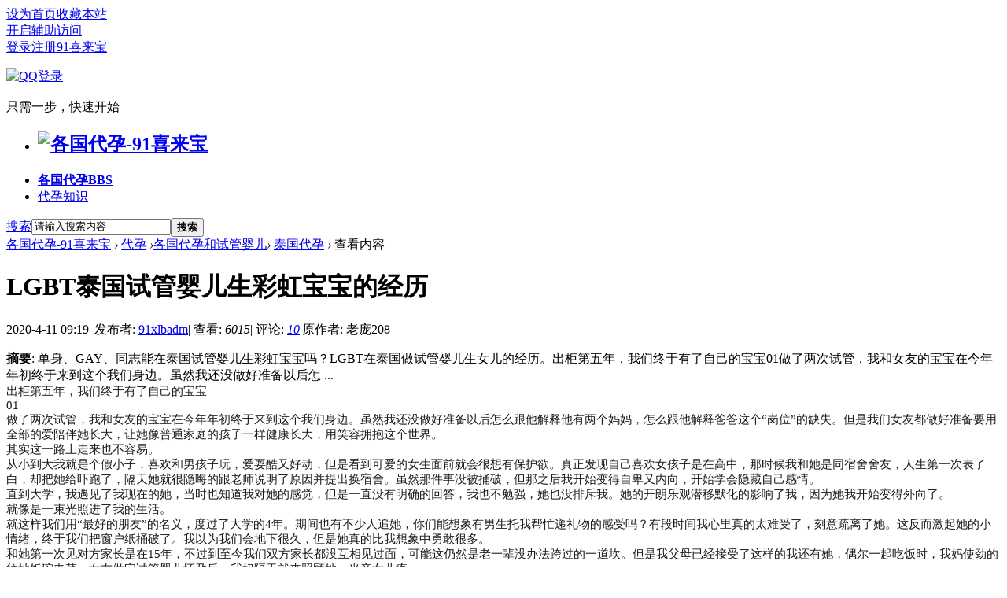

--- FILE ---
content_type: text/html; charset=utf-8
request_url: https://91xilaibao.com/article-493-1.html
body_size: 20176
content:
<!DOCTYPE html PUBLIC "-//W3C//DTD XHTML 1.0 Transitional//EN" "http://www.w3.org/TR/xhtml1/DTD/xhtml1-transitional.dtd">
<html xmlns="http://www.w3.org/1999/xhtml">
<head>
<meta http-equiv="Content-Type" content="text/html; charset=utf-8" />
<title>LGBT泰国试管婴儿生彩虹宝宝的经历 -  91喜来宝</title>
<link rel="miphtml" href="https://91xilaibao.com/mip/article-493-1.html" /><meta name=”viewport” content=”width=device-width”>
<link href="https://91xilaibao.com/article-493-1.html" rel="canonical" />
<meta name="keywords" content="LGBT泰国试管婴儿生彩虹宝宝的经历" />
<meta name="description" content="单身、GAY、同志能在泰国试管婴儿生彩虹宝宝吗？LGBT在泰国做试管婴儿生女儿的经历。出柜第五年，我们终于有了自己的宝宝01做了两次试管，我和女友的宝宝在今年年初终于来到这个我们身边。虽然我还没做好准备以后怎 ... " />
<meta name="generator" content="91xilaibao.com" />
<meta name="author" content="91xilaibao.com" />
<meta name="copyright" content="2016-2023 91xilaibao.com" />
<meta name="MSSmartTagsPreventParsing" content="True" />
<meta http-equiv="MSThemeCompatible" content="Yes" />
<base href="https://91xilaibao.com/" /><link rel="stylesheet" type="text/css" href="data/cache/style_9_common.css?J2B" /><link rel="stylesheet" type="text/css" href="data/cache/style_9_portal_view.css?J2B" /><script type="ab8d4b9219d7f25bac3d0355-text/javascript">var STYLEID = '9', STATICURL = 'static/', IMGDIR = 'static/image/common', VERHASH = 'J2B', charset = 'utf-8', discuz_uid = '0', cookiepre = 'MYD9_2132_', cookiedomain = '', cookiepath = '/', showusercard = '1', attackevasive = '0', disallowfloat = '', creditnotice = '1|威望|,2|金钱|,3|贡献|,4|喜来宝币|', defaultstyle = '', REPORTURL = 'aHR0cHM6Ly85MXhpbGFpYmFvLmNvbS9hcnRpY2xlLTQ5My0xLmh0bWw=', SITEURL = 'https://91xilaibao.com/', JSPATH = 'data/cache/', CSSPATH = 'data/cache/style_', DYNAMICURL = '';</script>
<script src="data/cache/common.js?J2B" type="ab8d4b9219d7f25bac3d0355-text/javascript"></script>
<meta name="application-name" content="各国代孕-91喜来宝" />
<meta name="msapplication-tooltip" content="各国代孕-91喜来宝" />
<meta name="msapplication-task" content="name=代孕;action-uri=https://91xilaibao.com/portal.php;icon-uri=https://91xilaibao.com/static/image/common/portal.ico" /><meta name="msapplication-task" content="name=各国代孕;action-uri=https://91xilaibao.com/forum.php;icon-uri=https://91xilaibao.com/static/image/common/bbs.ico" />
<meta name="msapplication-task" content="name=;action-uri=https://91xilaibao.com/group.php;icon-uri=https://91xilaibao.com/static/image/common/group.ico" /><script src="data/cache/portal.js?J2B" type="ab8d4b9219d7f25bac3d0355-text/javascript"></script>
<link rel="stylesheet" href="" type="text/css" media="all" id="bygjsw_dark_css">
<script type="ab8d4b9219d7f25bac3d0355-text/javascript">var bygjsw_dark_on = 0;</script>
</head>

<body id="nv_portal" class="pg_view" onkeydown="if (!window.__cfRLUnblockHandlers) return false; if(event.keyCode==27) return false;" data-cf-modified-ab8d4b9219d7f25bac3d0355-="">
<header><div id="append_parent"></div><div id="ajaxwaitid"></div>

<!--顶栏-->
<div id="toptb" class="cl">
<div class="wp cl">
<div class="z cl"><a href="javascript:;" onclick="if (!window.__cfRLUnblockHandlers) return false; setHomepage('https://91xilaibao.com/');" data-cf-modified-ab8d4b9219d7f25bac3d0355-="">设为首页</a><a href="https://91xilaibao.com/" onclick="if (!window.__cfRLUnblockHandlers) return false; addFavorite(this.href, '各国代孕-91喜来宝');return false;" data-cf-modified-ab8d4b9219d7f25bac3d0355-="">收藏本站</a></div>
<div class="y cl">
<div class="toptb_y_y">
<a id="switchblind" href="javascript:;" onClick="if (!window.__cfRLUnblockHandlers) return false; toggleBlind(this)" title="开启辅助访问" class="switchblind" data-cf-modified-ab8d4b9219d7f25bac3d0355-="">开启辅助访问</a>
</div>
<div class="z">
</div>
<div class="toptb_y_z"><script src="data/cache/logging.js?J2B" type="ab8d4b9219d7f25bac3d0355-text/javascript"></script>
<form method="post" autocomplete="off" id="lsform" action="member.php?mod=logging&amp;action=login&amp;loginsubmit=yes&amp;infloat=yes&amp;lssubmit=yes" onsubmit="if (!window.__cfRLUnblockHandlers) return false; return lsSubmit();" data-cf-modified-ab8d4b9219d7f25bac3d0355-="">
<div class="toptb_login cl">
<span id="return_ls" style="display:none"></span>
<div class="y pns">
<table cellspacing="0" cellpadding="0" class="y">
<tr>					
<td><a onclick="if (!window.__cfRLUnblockHandlers) return false; showWindow('login', this.href);return false;" href="member.php?mod=logging&amp;action=login" rel="nofollow" data-cf-modified-ab8d4b9219d7f25bac3d0355-="">登录</a></td>
<td><a href="member.php?mod=register">注册91喜来宝</a></td>
</tr>
</table>
<input type="hidden" name="quickforward" value="yes" />
<input type="hidden" name="handlekey" value="ls" />
</div>

<div class="fastlg_fm y" style="margin-right: 10px; padding-right: 10px">
<p><a href="https://91xilaibao.com/connect.php?mod=login&op=init&referer=portal.php%3Fmod%3Dview%26aid%3D493%26page%3D1&statfrom=login_simple"><img src="static/image/common/qq_login.gif" class="vm" alt="QQ登录" /></a></p>
<p class="hm xg1" style="padding-top: 2px;">只需一步，快速开始</p>
</div>
</div>
</form>

</div>
</div>
</div>
</div>

<!--主导航栏-->
<div class="hd_xin_top"></div>
<div class="hd_xin cl">
<div class="wp cl">
<div class="nv_xin z" id="byg_nv_xin">
<ul class="cl">
<li class="hd_logo active"><h2>
<a href="https://91xilaibao.com/" title="各国代孕-91喜来宝"><img src="template/bygsjw_1/image/logo.png" alt="各国代孕-91喜来宝" border="0" /></a>
</h2>
</li><li id="mn_forum" onmouseover="if (!window.__cfRLUnblockHandlers) return false; showMenu({'ctrlid':this.id,'ctrlclass':'hover','duration':2})" data-cf-modified-ab8d4b9219d7f25bac3d0355-=""><a href="https://91xilaibao.com/forum.php" hidefocus="true" title="BBS"   style="font-weight: bold;">各国代孕<span>BBS</span></a></li><li  id="mn_N3a66" ><a href="https://91xilaibao.com/forum.php?gid=1" hidefocus="true"  >代孕知识</a></li></ul>
</div>
<div class="qmenu_xin z">
<a href="javascript:;" id="qmenu" onMouseOver="if (!window.__cfRLUnblockHandlers) return false; delayShow(this, function () {showMenu({'ctrlid':'qmenu','pos':'34!','ctrlclass':'a','duration':2});showForummenu(0);})" data-cf-modified-ab8d4b9219d7f25bac3d0355-=""></a>
</div><div id="scbar" class="cl">
<form id="scbar_form" method="post" autocomplete="off" onsubmit="if (!window.__cfRLUnblockHandlers) return false; searchFocus($('scbar_txt'))" action="search.php?searchsubmit=yes" target="_blank" data-cf-modified-ab8d4b9219d7f25bac3d0355-="">
<input type="hidden" name="mod" id="scbar_mod" value="search" />
<input type="hidden" name="formhash" value="faad1b2c" />
<input type="hidden" name="srchtype" value="title" />
<input type="hidden" name="srhfid" value="0" />
<input type="hidden" name="srhlocality" value="portal::view" />
<table cellspacing="0" cellpadding="0">
<tr>
<td class="scbar_type_td"><a href="javascript:;" id="scbar_type" class="xg1" onMouseOver="if (!window.__cfRLUnblockHandlers) return false; showMenu(this.id)" hidefocus="true" data-cf-modified-ab8d4b9219d7f25bac3d0355-="">搜索</a></td>
<td class="scbar_txt_td"><input type="text" name="srchtxt" id="scbar_txt" value="请输入搜索内容" autocomplete="off" x-webkit-speech speech /></td>

<td class="scbar_btn_td"><button type="submit" name="searchsubmit" id="scbar_btn" sc="1" class="pn pnc" value="true"><strong class="xi2">搜索</strong></button></td>

</tr>
</table>
</form>
</div>

</div>
<script src="template/bygsjw_1/image/js/jquery.min.js" type="ab8d4b9219d7f25bac3d0355-text/javascript"></script>
<script src="template/bygsjw_1/image/js/hover.js" type="ab8d4b9219d7f25bac3d0355-text/javascript"></script>
<script type="ab8d4b9219d7f25bac3d0355-text/javascript">
var jq = jQuery.noConflict();
jQuery('.nv_xin').hoverSlippery({bgColor: "rgba(255,255,255,0.15)"});
</script>
<script src="template/bygsjw_1/image/js/nv_top.js" type="ab8d4b9219d7f25bac3d0355-text/javascript"></script>
<script type="ab8d4b9219d7f25bac3d0355-text/javascript">
jQuery(".hd_xin").stickMe();
</script>
</div>
<div class="wp cl"></div>

<div class="byg_nav_pop"><ul class="p_pop h_pop" id="mn_forum_menu" style="display: none"><li><a href="/forum.php?gid=43" hidefocus="true" >商业代孕合法的国家</a></li><li><a href="/forum.php?gid=89" hidefocus="true" >仅利他代孕合法的国家</a></li><li><a href="/forum.php?gid=90" hidefocus="true" >禁止代孕的国家</a></li></ul></div>

<div class="mu_bg">
<div id="mu" class="cl wp">
</div>
</div><ul id="scbar_type_menu" class="p_pop" style="display: none;"><li><a href="javascript:;" rel="article">文章</a></li><li><a href="javascript:;" rel="forum" class="curtype">帖子</a></li><li><a href="javascript:;" rel="user">用户</a></li></ul>
<script type="ab8d4b9219d7f25bac3d0355-text/javascript">
initSearchmenu('scbar', '');
</script>
</header>

<div id="wp" class="wp bygsjw_wp_mh"><script src="data/cache/forum_viewthread.js?J2B" type="ab8d4b9219d7f25bac3d0355-text/javascript"></script>
<script type="ab8d4b9219d7f25bac3d0355-text/javascript">zoomstatus = parseInt(1), imagemaxwidth = '850', aimgcount = new Array();</script>
<div id="pt" class="bm cl">
<div class="z">
<a href="./" class="nvhm" title="首页">各国代孕-91喜来宝</a> <em>&rsaquo;</em>
<a href="https://91xilaibao.com/portal.php">代孕</a> <em>&rsaquo;</em><a href="https://91xilaibao.com/portal.php?mod=list&catid=2">各国代孕和试管婴儿</a><em>&rsaquo;</em>
<a href="https://91xilaibao.com/portal.php?mod=list&catid=8">泰国代孕</a> <em>&rsaquo;</em>
查看内容
</div>
</div>

<style id="diy_style" type="text/css">#portal_block_359 .dxb_bc {  color:14 !important;font-size:14px !important;}#portal_block_359 .dxb_bc a {  color:#009900 !important;font-size:18px !important;}</style>
<div class="wp">
<!--[diy=diy1]--><div id="diy1" class="area"></div><!--[/diy]-->
</div>
<div id="ct" class="ct2 wp cl view_bygsjw1">
<div class="mn" style="margin-bottom:0;">
<div class="bm vw">
<div class="h hm">
<h1 class="ph">LGBT泰国试管婴儿生彩虹宝宝的经历 </h1>
<p class="xg1">
2020-4-11 09:19<span class="pipe">|</span>
发布者: <a href="https://91xilaibao.com/space-uid-1.html">91xlbadm</a><span class="pipe">|</span>
查看: <em id="_viewnum">6015</em><span class="pipe">|</span>
评论: <a href="https://91xilaibao.com/thread-1814-1-1.html" title="查看全部评论"><em id="_commentnum">10</em></a><span class="pipe">|</span>原作者: 老庞208</p>
</div>

<!--[diy=diysummarytop]--><div id="diysummarytop" class="area"></div><!--[/diy]-->

<div class="s"><div><strong>摘要</strong>: 单身、GAY、同志能在泰国试管婴儿生彩虹宝宝吗？LGBT在泰国做试管婴儿生女儿的经历。出柜第五年，我们终于有了自己的宝宝01做了两次试管，我和女友的宝宝在今年年初终于来到这个我们身边。虽然我还没做好准备以后怎 ...</div></div>
<!--[diy=diysummarybottom]--><div id="diysummarybottom" class="area"></div><!--[/diy]-->

<div class="d">

<!--[diy=diycontenttop]--><div id="diycontenttop" class="area"></div><!--[/diy]-->

<table cellpadding="0" cellspacing="0" class="vwtb"><tr><td id="article_content"><div align="left"><font style="color:rgb(26, 26, 26)"><font face="-apple-system, BlinkMacSystemFont, &amp;quot;"><font style="font-size:15px">出柜第五年，我们终于有了自己的宝宝</font></font></font></div><div align="left"><font style="color:rgb(26, 26, 26)"><font face="-apple-system, BlinkMacSystemFont, &amp;quot;"><font style="font-size:15px">01</font></font></font></div><div align="left"><font style="color:rgb(26, 26, 26)"><font face="-apple-system, BlinkMacSystemFont, &amp;quot;"><font style="font-size:15px">做了两次试管，我和女友的宝宝在今年年初终于来到这个我们身边。虽然我还没做好准备以后怎么跟他解释他有两个妈妈，怎么跟他解释爸爸这个“岗位”的缺失。但是我们女友都做好准备要用全部的爱陪伴她长大，让她像普通家庭的孩子一样健康长大，用笑容拥抱这个世界。</font></font></font></div><div align="left"><font style="color:rgb(26, 26, 26)"><font face="-apple-system, BlinkMacSystemFont, &amp;quot;"><font style="font-size:15px">其实这一路上走来也不容易。</font></font></font></div><div align="left"><font style="color:rgb(26, 26, 26)"><font face="-apple-system, BlinkMacSystemFont, &amp;quot;"><font style="font-size:15px">从小到大我就是个假小子，喜欢和男孩子玩，爱耍酷又好动，但是看到可爱的女生面前就会很想有保护欲。真正发现自己喜欢女孩子是在高中，那时候我和她是同宿舍舍友，人生第一次表了白，却把她给吓跑了，隔天她就很隐晦的跟老师说明了原因并提出换宿舍。虽然那件事没被捅破，但那之后我开始变得自卑又内向，开始学会隐藏自己感情。</font></font></font></div><div align="left"><font style="color:rgb(26, 26, 26)"><font face="-apple-system, BlinkMacSystemFont, &amp;quot;"><font style="font-size:15px">直到大学，我遇见了我现在的她，当时也知道我对她的感觉，但是一直没有明确的回答，我也不勉强，她也没排斥我。她的开朗乐观潜移默化的影响了我，因为她我开始变得外向了。</font></font></font></div><div align="left"><font style="color:rgb(26, 26, 26)"><font face="-apple-system, BlinkMacSystemFont, &amp;quot;"><font style="font-size:15px">就像是一束光照进了我的生活。</font></font></font></div><div align="left"><font style="color:rgb(26, 26, 26)"><font face="-apple-system, BlinkMacSystemFont, &amp;quot;"><font style="font-size:15px">就这样我们用“最好的朋友”的名义，度过了大学的4年。期间也有不少人追她，你们能想象有男生托我帮忙递礼物的感受吗？有段时间我心里真的太难受了，刻意疏离了她。这反而激起她的小情绪，终于我们把窗户纸捅破了。我以为我们会地下很久，但是她真的比我想象中勇敢很多。</font></font></font></div><div align="left"><font style="color:rgb(26, 26, 26)"><font face="-apple-system, BlinkMacSystemFont, &amp;quot;"><font style="font-size:15px">和她第一次见对方家长是在15年，不过到至今我们双方家长都没互相见过面，可能这仍然是老一辈没办法跨过的一道坎。但是我父母已经接受了这样的我还有她，偶尔一起吃饭时，我妈使劲的往她饭碗夹菜，女友做完试管婴儿怀孕后，我妈隔天就来照顾她，当亲女儿疼~</font></font></font></div><div align="left"><font style="color:rgb(26, 26, 26)"><font face="-apple-system, BlinkMacSystemFont, &amp;quot;"><font style="font-size:15px">如何跟父母聊出柜？我的建议是等到成年后，心智成熟，经済独立，才去跟父母讲。我们的初衷是想让父母接受，而不是反目成仇。在和父母讲的过程中，不论他们说了多难听的话，也要保持理智，不要冲动和他们去争吵，做一些过激的行为，那样的话，只会让他们觉得你更本不够成熟去做这件事情。</font></font></font></div><div align="left"><font style="color:rgb(26, 26, 26)"><font face="-apple-system, BlinkMacSystemFont, &amp;quot;"><font style="font-size:15px">其实说到底，每个父母都希望我们老有所依，幸福的过一辈子，把你的内心的想法告诉她们，</font></font></font></div><div align="left"><font style="color:rgb(26, 26, 26)"><font face="-apple-system, BlinkMacSystemFont, &amp;quot;"><font style="font-size:15px">慢慢来谈，时间很多，不要急于一时，毕竟让他们推翻传统思想不是一件容易的事情。</font></font></font></div><div align="left"><font style="color:rgb(26, 26, 26)"><font face="-apple-system, BlinkMacSystemFont, &amp;quot;"><font style="font-size:15px">所以和她能在一起最大原因不外乎幸运和父母开明。</font></font></font></div><div align="left"><font style="color:rgb(26, 26, 26)"><font face="-apple-system, BlinkMacSystemFont, &amp;quot;"><font style="font-size:15px">02</font></font></font></div><div align="left"><font style="color:rgb(26, 26, 26)"><font face="-apple-system, BlinkMacSystemFont, &amp;quot;"><font style="font-size:15px">2017年和女友决定去做试管，是因为我们太想拥有一个家，我们都特别喜欢孩子，由于国内很多因素，没办法实现。我们做了很功课，最后决定在泰国做试管婴儿。我们商量好，我来促排，她来移植，这样我们就有共同的宝宝了。</font></font></font></div><div align="left"><font style="color:rgb(26, 26, 26)"><font face="-apple-system, BlinkMacSystemFont, &amp;quot;"><font style="font-size:15px">促排整整十天，每天往肚皮扎一针，高蛋白每天补。其实每天都挺简单的，早上醒来吃完早餐就去医院打针，打完针吃个饭就在曼谷的商城逛逛。在做的过程中还发现不少像我们的人也都选择了做试管婴儿，这已经不是件稀奇的事了。</font></font></font></div><div align="center"><img id="_aimg_7818" aid="7818" zoomfile="data/attachment/forum/202004/10/223123a4iaa0fa0r94ir6r.jpg" src="data/attachment/forum/202004/10/223123a4iaa0fa0r94ir6r.jpg" class="zoom" onclick="if (!window.__cfRLUnblockHandlers) return false; zoom(this, this.src, 0, 0, 0)" width="720" alt="v2-5bd05175f62fff82723c66c74b39ac52_b.jpg" title="v2-5bd05175f62fff82723c66c74b39ac52_b.jpg" w="720" data-cf-modified-ab8d4b9219d7f25bac3d0355-="" /></div><br>
<div align="left"><font style="color:rgb(26, 26, 26)"><font face="-apple-system, BlinkMacSystemFont, &amp;quot;"><font style="font-size:15px">第一次是成功移植了，刚沉醉在怀孕的惊喜中没多久，发现孕酮一路走低。后来住院保胎，但还是没有把孩子留住。我们有问医生原因，中泰两边都是说有可能是胚胎发育问题，也有可能是自身免疫问题，总之多种原因都有，但就是没有一个确定的。</font></font></font></div><div align="left"><font style="color:rgb(26, 26, 26)"><font face="-apple-system, BlinkMacSystemFont, &amp;quot;"><font style="font-size:15px">当时我们真的又难过又迷茫，想着要不领养吧，可始终想要属于我们两个的生命，而且国内领养的手续也是很繁琐。</font></font></font></div><div align="left"><font style="color:rgb(26, 26, 26)"><font face="-apple-system, BlinkMacSystemFont, &amp;quot;"><font style="font-size:15px">2018年，我们又重新把孩子的事提上日程。本来我是想这次让我来怀，因为不忍心她再受罪，但是女友坚持她要自己怀，虽然上次宝宝停留的时间很短，但是她觉得真的这种感觉太美好了。所以这一次比上一次我们都做了更多的准备，按足了医院的调理方子服药，饮食和调理药一样都不落下。这次养成的囊胚也有10个，医生说这个养囊结果是非常好的~</font></font></font></div><div align="left"><font style="color:rgb(26, 26, 26)"><font face="-apple-system, BlinkMacSystemFont, &amp;quot;"><font style="font-size:15px">但是事情哪有那么顺利，没多久后，医院发来报告说经过筛查只有唯一一个健康的可被移植。我们当时没办法相信，反复核实，原来原因出在我卵子质量上，因为质量不好，导致很多胚胎都出现染色体问题。也就是说我们的机会只有一次，这很有可能是我们的第二次失败。如果再发生次宫外孕或者流产，就要再重走一遍试管婴儿。</font></font></font></div><div align="left"><font style="color:rgb(26, 26, 26)"><font face="-apple-system, BlinkMacSystemFont, &amp;quot;"><font style="font-size:15px">当时女友因为囊胚多高兴时，却被告知只有一个可移植，当下的我既自责又对不起女友。</font></font></font></div><div align="left"><font style="color:rgb(26, 26, 26)"><font face="-apple-system, BlinkMacSystemFont, &amp;quot;"><font style="font-size:15px">好在那段时间，在我们家人鼓励下，我们一起挺过来了，就算失败也要不停的试下去</font></font></font></div><div align="left"><font style="color:rgb(26, 26, 26)"><font face="-apple-system, BlinkMacSystemFont, &amp;quot;"><font style="font-size:15px">下图是我当时的一个报告，10个胚胎，只有一个健康，其他都是有异常胚胎。</font></font></font></div><div align="center"><img id="_aimg_7819" aid="7819" zoomfile="data/attachment/forum/202004/10/223133fcgctjyckzywekg2.jpg" src="data/attachment/forum/202004/10/223133fcgctjyckzywekg2.jpg" class="zoom" onclick="if (!window.__cfRLUnblockHandlers) return false; zoom(this, this.src, 0, 0, 0)" width="720" alt="v2-5645c330c975ad52891910030d2f949b_b.jpg" title="v2-5645c330c975ad52891910030d2f949b_b.jpg" w="720" data-cf-modified-ab8d4b9219d7f25bac3d0355-="" /></div><br>
<div align="left"><font style="color:rgb(26, 26, 26)"><font face="-apple-system, BlinkMacSystemFont, &amp;quot;"><font style="font-size:15px">（虽然筛查很残酷，但是我觉得做第三代挺好的，没什么比宝宝健康更重要的事了）</font></font></font></div><div align="left"><font style="color:rgb(26, 26, 26)"><font face="-apple-system, BlinkMacSystemFont, &amp;quot;"><font style="font-size:15px">那唯一的胚胎是个小男孩，虽然我和我女友当时幻想未来宝宝长什么样的时候，想的都是女孩儿。</font></font></font></div><div align="left"><font style="color:rgb(26, 26, 26)"><font face="-apple-system, BlinkMacSystemFont, &amp;quot;"><font style="font-size:15px">但是，换一种想法，这么多胚胎都淘汰了，唯独只有这一个健康的胚胎留下了，也证明这个宝宝和我们是最有缘份的。</font></font></font></div><div align="left"><font style="color:rgb(26, 26, 26)"><font face="-apple-system, BlinkMacSystemFont, &amp;quot;"><font style="font-size:15px">这一次，女友移植后，比上一次更加有经验了，移植手术后在家休息了14天，除了吃饭喝水，偶尔下楼正常活动一下，每天要打黄体酮针吃保胎药，第七天忍不住测了试纸，没有杠，</font></font></font></div><div align="left"><font style="color:rgb(26, 26, 26)"><font face="-apple-system, BlinkMacSystemFont, &amp;quot;"><font style="font-size:15px">那个心情一下铁路谷底，因为移植心情不能太大波动，我只能安慰女友可能太早了。</font></font></font></div><div align="left"><font style="color:rgb(26, 26, 26)"><font face="-apple-system, BlinkMacSystemFont, &amp;quot;"><font style="font-size:15px">辗转反侧几天后，等到第十天终于有了浅灰的第二条，我们激动的说不出话，第十二天杠逐渐加深，心才稳下来。之后我们去了医院抽血，hcg1200，官宣好运~</font></font></font></div><div align="left"><font style="color:rgb(26, 26, 26)"><font face="-apple-system, BlinkMacSystemFont, &amp;quot;"><font style="font-size:15px">这次HCG翻倍很好，B超、NT都通过了。</font></font></font></div><div align="center"><img id="_aimg_7820" aid="7820" zoomfile="data/attachment/forum/202004/10/223143dis6skcii8yussqm.jpg" src="data/attachment/forum/202004/10/223143dis6skcii8yussqm.jpg" class="zoom" onclick="if (!window.__cfRLUnblockHandlers) return false; zoom(this, this.src, 0, 0, 0)" width="440" alt="v2-52906d9723f37a3597d112d6fd639a63_b.jpg" title="v2-52906d9723f37a3597d112d6fd639a63_b.jpg" w="440" data-cf-modified-ab8d4b9219d7f25bac3d0355-="" /></div><br>
<br>
<div align="center"><img id="_aimg_7821" aid="7821" zoomfile="data/attachment/forum/202004/10/223153q7sx1n7zdp177n7b.jpg" src="data/attachment/forum/202004/10/223153q7sx1n7zdp177n7b.jpg" class="zoom" onclick="if (!window.__cfRLUnblockHandlers) return false; zoom(this, this.src, 0, 0, 0)" width="440" alt="v2-dad55be017709507fe5dde56342757dd_b.jpg" title="v2-dad55be017709507fe5dde56342757dd_b.jpg" w="440" data-cf-modified-ab8d4b9219d7f25bac3d0355-="" /></div><br>
<div align="left"><font style="color:rgb(26, 26, 26)"><font face="-apple-system, BlinkMacSystemFont, &amp;quot;"><font style="font-size:15px">03</font></font></font></div><div align="left"><font style="color:rgb(26, 26, 26)"><font face="-apple-system, BlinkMacSystemFont, &amp;quot;"><font style="font-size:15px">今年年初女友顺产，宝宝一切都好， 据说每个母亲的成长都是从喂奶时错漏百出，换尿片时手足无措，哄宝宝时紧张兮兮成长的，我们也不例外的学习如何做一个妈妈。</font></font></font></div><div align="center"><img id="_aimg_7822" aid="7822" zoomfile="data/attachment/forum/202004/10/223204u6lliphl6ozyfoys.jpg" src="data/attachment/forum/202004/10/223204u6lliphl6ozyfoys.jpg" class="zoom" onclick="if (!window.__cfRLUnblockHandlers) return false; zoom(this, this.src, 0, 0, 0)" width="720" alt="v2-243a91f7cd40426aad201a34818569d8_b.jpg" title="v2-243a91f7cd40426aad201a34818569d8_b.jpg" w="720" data-cf-modified-ab8d4b9219d7f25bac3d0355-="" /></div><br>
<div align="left"><font style="color:rgb(26, 26, 26)"><font face="-apple-system, BlinkMacSystemFont, &amp;quot;"><font style="font-size:15px">最后还想对宝宝说，虽然我们家庭和其他家庭有些不一样，但是我们也会努力给你最好的，我们即是妈妈也是爸爸，我也想过如果将来有一天你问及自己从哪里来，我们都会毫无隐瞒的告诉你，因为知道真相是孩子们的权利。</font></font></font></div><div align="left"><font style="color:rgb(26, 26, 26)"><font face="-apple-system, BlinkMacSystemFont, &amp;quot;"><font style="font-size:15px">也许有人会说，无法繁衍出来后代，就不要造一个出来，对孩子不公平。事实上有研究表明，同性恋家庭的婚恋观并不会使孩子产生困惑，他们还是可以健康成长。只要给孩子足够多的爱和足够正确的教育方式，就会养育出三观正确心理健康的好孩子，不是吗？</font></font></font></div></td></tr></table>

<style>
.bqbk{
background: #f4faff;  
border: 1px #d7edfd solid;
width:100%; 
border-radius: 10px; 
position: relative;
margin: 10px 0 10px 0; 
overflow: hidden;
}
.bqbkbt{
background: #d1eafe; 
color: #009900;
font-size: 16px; 
width: 22px;
height: 280px;
padding-top: 16px;
position: absolute;
z-index: 2;
left: 0;
top: 0;
padding-left: 14px;
padding-right: 10px;
line-height: 18px;    
font-weight: 700;
}    
.banquantxt{
 font-size: 12px; 
 padding: 8px; 
 margin-left: 48px; 
 color: #666666;
 line-height: 22px; 
 text-align: left; 
 background: #f4faff;   
}    
.bqtxturl{
 background: url(./source/plugin/mingchengkj_banquan/template/url.png) 0 2px no-repeat;
 text-indent: 20px;   
}   
.bqwztxturl{
color: #666666; 
text-decoration: none; 
background: none;
padding: 0;
margin: 0;
text-indent: 0;    
}
.mckjbqlxgl{
background: url(./source/plugin/mingchengkj_banquan/template/guanliyuan.png) 0 2px no-repeat !important;
text-indent: 20px; 
position: absolute;
right: 10px;
top: 7px;
color: #666;
font-size: 12px; 
padding: 0;
margin: 0;   
padding-left: 0 !important;
}
.mckjbqjubao{
background: url(./source/plugin/mingchengkj_banquan/template/jubao.png) 0 2px no-repeat !important;
text-indent: 20px; 
position: absolute;
right: 10px;
bottom: 7px;
color: #666;
font-size: 12px; 
padding: 0;
margin: 0;   
padding-left: 0 !important;
}
.bqtxturl a{
 background: none !important;
padding: 0 !important;   
}
.pcbqtxt a{
   background: none !important;
padding: 0 !important;    
}
</style>
<div class="bqbk">
<div class="bqbkbt">站长提示</div>
<div class="banquantxt"><div class="pcbqtxt"><p>91喜来宝是代孕主题<span style="color: #e03e2d;"><strong>公益</strong></span>网站，不是任何性质的营利性代孕机构。站长在业余时间（一般是晚上）为网友提供免费的公益服务。</p>
<ol>
<li>1,各国代孕风险提示；</li>
<li>2,代孕避坑指南；</li>
<li>3,针对个人情况的建议和评估；</li>
<li>4,代孕妈妈资格审查；</li>
<li>5,代孕合同常见暗坑提醒；</li>
<li><span style="background-color: #c2e0f4;"><strong><span style="color: #e03e2d;">6,代孕机构背景调查；</span></strong></span></li>
<li>7,代孕监督和维权协助</li>
</ol>
<p>您有任何关于代孕的困惑，或者希望获得任何关于代孕的建议，欢迎联系站长。 <img src="https://91xilaibao.com/dibuxinxi/91xilaibao_zhanzhangweixin.jpg" alt="" width="100%" height="410" style="height:auto;" /></p></div>

<div class="bqtxturl" >本文网址：<a class="bqwztxturl" >
<script type="ab8d4b9219d7f25bac3d0355-text/javascript">var test = window.location.href;
document.write(test)</script></a></div>

<div class="mckjkfjb">

<a class="mckjbqlxgl" href="tencent://Message/?Uin=2975464098&amp;websiteName=#=&amp;Menu=yes">
    联系站长</a><a class="mckjbqjubao" href="javascript:;" onclick="if (!window.__cfRLUnblockHandlers) return false; showWindow('miscreport', 'misc.php?mod=report&url='+REPORTURL); return false;" data-cf-modified-ab8d4b9219d7f25bac3d0355-="">投诉和举报</a>
</div>
 

 
 
 
</div></div>

<!--[diy=diycontentbottom]--><div id="diycontentbottom" class="area"></div><!--[/diy]-->

<script src="data/cache/home.js?J2B" type="ab8d4b9219d7f25bac3d0355-text/javascript"></script>
<div id="click_div"><table cellpadding="0" cellspacing="0" class="atd">
<tr><td>
<a href="https://91xilaibao.com/home.php?mod=spacecp&amp;ac=click&amp;op=add&amp;clickid=1&amp;idtype=aid&amp;id=493&amp;hash=e78486a69a4bafef412fe5ee975b8e23&amp;handlekey=clickhandle" id="click_aid_493_1" onclick="if (!window.__cfRLUnblockHandlers) return false; showWindow(this.id, this.href);doane(event);" data-cf-modified-ab8d4b9219d7f25bac3d0355-="">
<img src="static/image/click/luguo.gif" alt="" /><br />路过</a>
</td>
<td>
<a href="https://91xilaibao.com/home.php?mod=spacecp&amp;ac=click&amp;op=add&amp;clickid=2&amp;idtype=aid&amp;id=493&amp;hash=e78486a69a4bafef412fe5ee975b8e23&amp;handlekey=clickhandle" id="click_aid_493_2" onclick="if (!window.__cfRLUnblockHandlers) return false; showWindow(this.id, this.href);doane(event);" data-cf-modified-ab8d4b9219d7f25bac3d0355-="">
<img src="static/image/click/leiren.gif" alt="" /><br />雷人</a>
</td>
<td>
<a href="https://91xilaibao.com/home.php?mod=spacecp&amp;ac=click&amp;op=add&amp;clickid=3&amp;idtype=aid&amp;id=493&amp;hash=e78486a69a4bafef412fe5ee975b8e23&amp;handlekey=clickhandle" id="click_aid_493_3" onclick="if (!window.__cfRLUnblockHandlers) return false; showWindow(this.id, this.href);doane(event);" data-cf-modified-ab8d4b9219d7f25bac3d0355-="">
<img src="static/image/click/woshou.gif" alt="" /><br />握手</a>
</td>
<td>
<a href="https://91xilaibao.com/home.php?mod=spacecp&amp;ac=click&amp;op=add&amp;clickid=4&amp;idtype=aid&amp;id=493&amp;hash=e78486a69a4bafef412fe5ee975b8e23&amp;handlekey=clickhandle" id="click_aid_493_4" onclick="if (!window.__cfRLUnblockHandlers) return false; showWindow(this.id, this.href);doane(event);" data-cf-modified-ab8d4b9219d7f25bac3d0355-="">
<img src="static/image/click/xianhua.gif" alt="" /><br />鲜花</a>
</td>
<td>
<a href="https://91xilaibao.com/home.php?mod=spacecp&amp;ac=click&amp;op=add&amp;clickid=5&amp;idtype=aid&amp;id=493&amp;hash=e78486a69a4bafef412fe5ee975b8e23&amp;handlekey=clickhandle" id="click_aid_493_5" onclick="if (!window.__cfRLUnblockHandlers) return false; showWindow(this.id, this.href);doane(event);" data-cf-modified-ab8d4b9219d7f25bac3d0355-="">
<img src="static/image/click/jidan.gif" alt="" /><br />鸡蛋</a>
</td>
</tr>
</table>
<script type="ab8d4b9219d7f25bac3d0355-text/javascript">
function errorhandle_clickhandle(message, values) {
if(values['id']) {
showCreditPrompt();
show_click(values['idtype'], values['id'], values['clickid']);
}
}
</script>

</div>


<!--[diy=diycontentclickbottom]--><div id="diycontentclickbottom" class="area"></div><!--[/diy]-->

</div>

<div class="o cl ptm pbm">
<a href="https://91xilaibao.com/home.php?mod=spacecp&amp;ac=favorite&amp;type=article&amp;id=493&amp;handlekey=favoritearticlehk_493" id="a_favorite" onclick="if (!window.__cfRLUnblockHandlers) return false; showWindow(this.id, this.href, 'get', 0);" class="oshr ofav" data-cf-modified-ab8d4b9219d7f25bac3d0355-="">收藏</a>
<a href="https://91xilaibao.com/home.php?mod=spacecp&amp;ac=share&amp;type=article&amp;id=493&amp;handlekey=sharearticlehk_493" id="a_share" onclick="if (!window.__cfRLUnblockHandlers) return false; showWindow(this.id, this.href, 'get', 0);" class="oshr" data-cf-modified-ab8d4b9219d7f25bac3d0355-="">分享</a>
<a href="misc.php?mod=invite&amp;action=article&amp;id=493" id="a_invite" onclick="if (!window.__cfRLUnblockHandlers) return false; showWindow('invite', this.href, 'get', 0);" class="oshr oivt" data-cf-modified-ab8d4b9219d7f25bac3d0355-="">邀请</a>
</div>
<div class="pren pbm cl">
<em>上一篇：<a href="https://91xilaibao.com/article-479-1.html">如何选择泰国试管婴儿医院诊所？中介说泰国试管选性别合法是真的吗？ ...</a></em><em>下一篇：<a href="https://91xilaibao.com/article-607-1.html">赴泰国做试管婴儿 找中介？自己直接去？还是找翻译？</a></em></div>
</div>

<!--[diy=diycontentrelatetop]--><div id="diycontentrelatetop" class="area"></div><!--[/diy]--><div id="related_article" class="bm">
<div class="bm_h cl">
<h3>相关阅读</h3>
</div>
<div class="bm_c">
<ul class="xl xl2 cl" id="raid_div"><input type="hidden" value="120" />
<li>&bull; <a href="https://91xilaibao.com/article-120-1.html">泰国试管婴儿多少钱-网友在泰国做试管婴儿的经历</a></li>
<input type="hidden" value="204" />
<li>&bull; <a href="https://91xilaibao.com/article-204-1.html">俄罗斯乌克兰格鲁吉亚美国希腊国家单身男同性恋代孕的情况 ...</a></li>
<input type="hidden" value="214" />
<li>&bull; <a href="https://91xilaibao.com/article-214-1.html">关于单身男GAY俄罗斯代孕的亲身经历和攻略-俄罗斯代孕F&amp;Q</a></li>
<input type="hidden" value="221" />
<li>&bull; <a href="https://91xilaibao.com/article-221-1.html">西班牙代孕合法吗？西班牙单身男同性恋代孕生子陷入困境</a></li>
<input type="hidden" value="249" />
<li>&bull; <a href="https://91xilaibao.com/article-249-1.html">单身男可以在俄罗斯试管婴儿代孕吗？</a></li>
<input type="hidden" value="253" />
<li>&bull; <a href="https://91xilaibao.com/article-253-1.html">单身男（GAY）是否可以在希腊代孕？希腊民法第4272/2014号法案 ...</a></li>
<input type="hidden" value="263" />
<li>&bull; <a href="https://91xilaibao.com/article-263-1.html">单身男美国代孕-美国代孕从业者的思考</a></li>
<input type="hidden" value="276" />
<li>&bull; <a href="https://91xilaibao.com/article-276-1.html">GAY到底能不能去乌克兰代孕？乌克兰法律对于同志代孕到底有没有限制？ ...</a></li>
<input type="hidden" value="283" />
<li>&bull; <a href="https://91xilaibao.com/article-283-1.html">以色列单身男和同性代孕合法吗？</a></li>
<input type="hidden" value="300" />
<li>&bull; <a href="https://91xilaibao.com/article-300-1.html">中国同志代孕故事-两个爸爸和三个女儿</a></li>
<input type="hidden" value="306" />
<li>&bull; <a href="https://91xilaibao.com/article-306-1.html">“同志”圈子如何看待生孩子最新数据-GAY圈如何看待代孕</a></li>
<input type="hidden" value="320" />
<li>&bull; <a href="https://91xilaibao.com/article-320-1.html">GAY同志美国加州代孕价格-需要多少钱？《两个爸爸和三个女儿》作者的美国代孕费用明细 ...</a></li>
<input type="hidden" value="340" />
<li>&bull; <a href="https://91xilaibao.com/article-340-1.html">单身男和GAY以及LGBT能在哈萨克斯坦代孕吗？真的合法吗？</a></li>
<input type="hidden" value="368" />
<li>&bull; <a href="https://91xilaibao.com/article-368-1.html">gay同志可以在格鲁吉亚捐卵代孕吗？格鲁吉亚代孕妈妈已成功怀上 ... ...</a></li>
<input type="hidden" value="383" />
<li>&bull; <a href="https://91xilaibao.com/article-383-1.html">俄罗斯允许单身男gay代孕吗？网友亲身经历俄罗斯试管婴儿攻略 ... ...</a></li>
<input type="hidden" value="389" />
<li>&bull; <a href="https://91xilaibao.com/article-389-1.html">gay同志在泰国代孕生混血宝宝的经历</a></li>
<input type="hidden" value="398" />
<li>&bull; <a href="https://91xilaibao.com/article-398-1.html">单身男圣彼得堡代孕归来-关于国外代孕价格费用、资金、付款和海外代孕建议 ...</a></li>
<input type="hidden" value="410" />
<li>&bull; <a href="https://91xilaibao.com/article-410-1.html">哪些国家能代孕？单身男，gay，同志能选择哪些国家？</a></li>
<input type="hidden" value="412" />
<li>&bull; <a href="https://91xilaibao.com/article-412-1.html">单身男GAY可以在俄罗斯、乌克兰、格鲁吉亚、哈萨克斯坦代孕吗？ ... ...</a></li>
<input type="hidden" value="415" />
<li>&bull; <a href="https://91xilaibao.com/article-415-1.html">俄罗斯代孕是找中介？还是自己直接去？中年同志gay大叔国外代孕生子的经验总结 ...</a></li>
<input type="hidden" value="428" />
<li>&bull; <a href="https://91xilaibao.com/article-428-1.html">单身男俄罗斯代孕的方法和俄罗斯供卵代孕价格以及付款步骤 ... ...</a></li>
<input type="hidden" value="431" />
<li>&bull; <a href="https://91xilaibao.com/article-431-1.html">单身在格鲁吉亚代孕的经过 目前一切顺利</a></li>
<input type="hidden" value="434" />
<li>&bull; <a href="https://91xilaibao.com/article-434-1.html">选试管婴儿中介医院和医生-gay单身男的格鲁吉亚代孕生子之路 ... ...</a></li>
<input type="hidden" value="448" />
<li>&bull; <a href="https://91xilaibao.com/article-448-1.html">彩虹宝宝 gay单身男在俄罗斯代孕的方法</a></li>
<input type="hidden" value="452" />
<li>&bull; <a href="https://91xilaibao.com/article-452-1.html">深圳代孕中介俄罗斯代孕包生男孩 四十多岁单身男老来得子</a></li>
<input type="hidden" value="468" />
<li>&bull; <a href="https://91xilaibao.com/article-468-1.html">2020俄罗斯代孕攻略tips 费用中介医院单身男时间付款风险及其他 ... ...</a></li>
<input type="hidden" value="472" />
<li>&bull; <a href="https://91xilaibao.com/article-472-1.html">格鲁吉亚代孕法律、供卵、出生证明和单身男代孕限制（2020年版） ...</a></li>
<input type="hidden" value="488" />
<li>&bull; <a href="https://91xilaibao.com/article-488-1.html">同性恋gay单身男LGBT捷克代孕合法吗？捷克代孕生子如何建立亲子关系？ ...</a></li>
<input type="hidden" value="552" />
<li>&bull; <a href="https://91xilaibao.com/article-552-1.html">格鲁吉亚代孕攻略-首都第比利斯从机场到酒店</a></li>
<input type="hidden" value="573" />
<li>&bull; <a href="https://91xilaibao.com/article-573-1.html">捐卵补偿多少钱有什么危害最多捐几次-权威医生捐卵的方方面面 ... ...</a></li>
<input type="hidden" value="596" />
<li>&bull; <a href="https://91xilaibao.com/article-596-1.html">为什么不孕 必须采用试管婴儿助孕的十大原因</a></li>
<input type="hidden" value="602" />
<li>&bull; <a href="https://91xilaibao.com/article-602-1.html">CNN 什么原因导致不孕不育-关于不孕不育的误解</a></li>
<input type="hidden" value="633" />
<li>&bull; <a href="https://91xilaibao.com/article-633-1.html">2021年赴泰国试管婴儿生子是个正确选择吗？</a></li>
<input type="hidden" value="635" />
<li>&bull; <a href="https://91xilaibao.com/article-635-1.html">泰国试管婴儿如何选择医院？赴泰国试管婴儿需要多少天？</a></li>
<input type="hidden" value="638" />
<li>&bull; <a href="https://91xilaibao.com/article-638-1.html">赴泰国做试管婴儿需要做什么准备工作？需要哪些体检哪些项目？ ... ...</a></li>
<input type="hidden" value="639" />
<li>&bull; <a href="https://91xilaibao.com/article-639-1.html">泰国试管婴儿捐卵和选性别违法 小心泰国试管中介的不实宣传 ... ...</a></li>
<input type="hidden" value="650" />
<li>&bull; <a href="https://91xilaibao.com/article-650-1.html">泰国试管婴儿可靠吗-国外试管婴儿的风险猫腻和坑</a></li>
<input type="hidden" value="671" />
<li>&bull; <a href="https://91xilaibao.com/article-671-1.html">成功代孕的10个要点-攻略经验tips</a></li>
<input type="hidden" value="679" />
<li>&bull; <a href="https://91xilaibao.com/article-679-1.html">单身男gay同志在肯尼亚代孕合法吗？安全吗？有什么风险？</a></li>
</ul>
</div>
</div>

<!--[diy=diycontentrelate]--><div id="diycontentrelate" class="area"></div><!--[/diy]-->

<div id="comment" class="bm">
<div class="bm_h cl">
<a href="javascript:;" class="y xi2" onclick="if (!window.__cfRLUnblockHandlers) return false; location.href=location.href.replace(/(\#.*)/, '')+'#cform';$('message').focus();return false;" data-cf-modified-ab8d4b9219d7f25bac3d0355-="">发表评论</a>
<h3>最新评论</h3>
</div>
<div id="comment_ul" class="bm_c" style="padding-top: 0"><a name="comment_anchor_6880"></a>
<dl id="comment_6880_li" class="bbda cl" style="padding: 15px 0;">
<dt class="mbm" style="line-height: 30px;">
<span class="y xw0 xi2">
<a href="javascript:;" onclick="if (!window.__cfRLUnblockHandlers) return false; portal_comment_requote(6880, '493');" data-cf-modified-ab8d4b9219d7f25bac3d0355-="">引用</a> </span>
<a href="https://91xilaibao.com/space-uid-23003.html" class="xi2" c="1"><img src="https://91xilaibao.com/uc_server/avatar.php?uid=23003&size=middle" style="width: 30px; height: 30px; vertical-align: top; border-radius: 50%;" />&nbsp;六道</a>
<span class="xg1 xw0">&nbsp;&nbsp;&nbsp;2020-4-10 15:16</span>
</dt>
<dd>恭喜楼主</dd>
</dl><a name="comment_anchor_6881"></a>
<dl id="comment_6881_li" class="bbda cl" style="padding: 15px 0;">
<dt class="mbm" style="line-height: 30px;">
<span class="y xw0 xi2">
<a href="javascript:;" onclick="if (!window.__cfRLUnblockHandlers) return false; portal_comment_requote(6881, '493');" data-cf-modified-ab8d4b9219d7f25bac3d0355-="">引用</a> </span>
<a href="https://91xilaibao.com/space-uid-23076.html" class="xi2" c="1"><img src="https://91xilaibao.com/uc_server/avatar.php?uid=23076&size=middle" style="width: 30px; height: 30px; vertical-align: top; border-radius: 50%;" />&nbsp;朱子禾</a>
<span class="xg1 xw0">&nbsp;&nbsp;&nbsp;2020-4-10 17:09</span>
</dt>
<dd>单身去泰国做试管真的可以吗？</dd>
</dl><a name="comment_anchor_6882"></a>
<dl id="comment_6882_li" class="bbda cl" style="padding: 15px 0;">
<dt class="mbm" style="line-height: 30px;">
<span class="y xw0 xi2">
<a href="javascript:;" onclick="if (!window.__cfRLUnblockHandlers) return false; portal_comment_requote(6882, '493');" data-cf-modified-ab8d4b9219d7f25bac3d0355-="">引用</a> </span>
<a href="https://91xilaibao.com/space-uid-20136.html" class="xi2" c="1"><img src="https://91xilaibao.com/uc_server/avatar.php?uid=20136&size=middle" style="width: 30px; height: 30px; vertical-align: top; border-radius: 50%;" />&nbsp;封号955</a>
<span class="xg1 xw0">&nbsp;&nbsp;&nbsp;2020-4-10 17:33</span>
</dt>
<dd>同道中人，我是郑州的。</dd>
</dl><a name="comment_anchor_6883"></a>
<dl id="comment_6883_li" class="bbda cl" style="padding: 15px 0;">
<dt class="mbm" style="line-height: 30px;">
<span class="y xw0 xi2">
<a href="javascript:;" onclick="if (!window.__cfRLUnblockHandlers) return false; portal_comment_requote(6883, '493');" data-cf-modified-ab8d4b9219d7f25bac3d0355-="">引用</a> </span>
<a href="https://91xilaibao.com/space-uid-20110.html" class="xi2" c="1"><img src="https://91xilaibao.com/uc_server/avatar.php?uid=20110&size=middle" style="width: 30px; height: 30px; vertical-align: top; border-radius: 50%;" />&nbsp;樱花283</a>
<span class="xg1 xw0">&nbsp;&nbsp;&nbsp;2020-4-10 17:56</span>
</dt>
<dd>新晋妈妈的感觉很不错吧？<br />
要是楼主写的更详细点就好了。</dd>
</dl><a name="comment_anchor_6884"></a>
<dl id="comment_6884_li" class="bbda cl" style="padding: 15px 0;">
<dt class="mbm" style="line-height: 30px;">
<span class="y xw0 xi2">
<a href="javascript:;" onclick="if (!window.__cfRLUnblockHandlers) return false; portal_comment_requote(6884, '493');" data-cf-modified-ab8d4b9219d7f25bac3d0355-="">引用</a> </span>
<a href="https://91xilaibao.com/space-uid-20046.html" class="xi2" c="1"><img src="https://91xilaibao.com/uc_server/avatar.php?uid=20046&size=middle" style="width: 30px; height: 30px; vertical-align: top; border-radius: 50%;" />&nbsp;喜欢头像那女纸</a>
<span class="xg1 xw0">&nbsp;&nbsp;&nbsp;2020-4-10 20:11</span>
</dt>
<dd>自己去也可以哈。<br />
现在欧洲和美国那边都不能去了，要么泰国要么国内，没其他选择了。</dd>
</dl><a name="comment_anchor_6885"></a>
<dl id="comment_6885_li" class="bbda cl" style="padding: 15px 0;">
<dt class="mbm" style="line-height: 30px;">
<span class="y xw0 xi2">
<a href="javascript:;" onclick="if (!window.__cfRLUnblockHandlers) return false; portal_comment_requote(6885, '493');" data-cf-modified-ab8d4b9219d7f25bac3d0355-="">引用</a> </span>
<a href="https://91xilaibao.com/space-uid-1.html" class="xi2" c="1"><img src="https://91xilaibao.com/uc_server/avatar.php?uid=1&size=middle" style="width: 30px; height: 30px; vertical-align: top; border-radius: 50%;" />&nbsp;91xlbadm</a>
<span class="xg1 xw0">&nbsp;&nbsp;&nbsp;2020-4-10 20:49</span>
</dt>
<dd>这个世界对LGBT太不友好了。</dd>
</dl><a name="comment_anchor_6886"></a>
<dl id="comment_6886_li" class="bbda cl" style="padding: 15px 0;">
<dt class="mbm" style="line-height: 30px;">
<span class="y xw0 xi2">
<a href="javascript:;" onclick="if (!window.__cfRLUnblockHandlers) return false; portal_comment_requote(6886, '493');" data-cf-modified-ab8d4b9219d7f25bac3d0355-="">引用</a> </span>
<a href="https://91xilaibao.com/space-uid-23066.html" class="xi2" c="1"><img src="https://91xilaibao.com/uc_server/avatar.php?uid=23066&size=middle" style="width: 30px; height: 30px; vertical-align: top; border-radius: 50%;" />&nbsp;凤儿</a>
<span class="xg1 xw0">&nbsp;&nbsp;&nbsp;2020-4-10 21:12</span>
</dt>
<dd>恭喜楼主，贺喜楼主！</dd>
</dl><a name="comment_anchor_6887"></a>
<dl id="comment_6887_li" class="bbda cl" style="padding: 15px 0;">
<dt class="mbm" style="line-height: 30px;">
<span class="y xw0 xi2">
<a href="javascript:;" onclick="if (!window.__cfRLUnblockHandlers) return false; portal_comment_requote(6887, '493');" data-cf-modified-ab8d4b9219d7f25bac3d0355-="">引用</a> </span>
<a href="https://91xilaibao.com/space-uid-20315.html" class="xi2" c="1"><img src="https://91xilaibao.com/uc_server/avatar.php?uid=20315&size=middle" style="width: 30px; height: 30px; vertical-align: top; border-radius: 50%;" />&nbsp;付佳琦</a>
<span class="xg1 xw0">&nbsp;&nbsp;&nbsp;2020-4-10 21:23</span>
</dt>
<dd>楼主你是找的国内的泰国试管婴儿中介还是自己去的？</dd>
</dl><a name="comment_anchor_6888"></a>
<dl id="comment_6888_li" class="bbda cl" style="padding: 15px 0;">
<dt class="mbm" style="line-height: 30px;">
<span class="y xw0 xi2">
<a href="javascript:;" onclick="if (!window.__cfRLUnblockHandlers) return false; portal_comment_requote(6888, '493');" data-cf-modified-ab8d4b9219d7f25bac3d0355-="">引用</a> </span>
<a href="https://91xilaibao.com/space-uid-20120.html" class="xi2" c="1"><img src="https://91xilaibao.com/uc_server/avatar.php?uid=20120&size=middle" style="width: 30px; height: 30px; vertical-align: top; border-radius: 50%;" />&nbsp;恶贯满瘾锥</a>
<span class="xg1 xw0">&nbsp;&nbsp;&nbsp;2020-4-10 22:16</span>
</dt>
<dd>我已经在泰国试过一次了，没成功。等疫情过了再去一次。<br />
如果还是不行，我就去乌克兰试试。不想认命。<img src="static/image/smiley/default/mad.gif" smilieid="11" border="0" alt="" /><img src="static/image/smiley/default/mad.gif" smilieid="11" border="0" alt="" /></dd>
</dl><a name="comment_anchor_6889"></a>
<dl id="comment_6889_li" class="bbda cl" style="padding: 15px 0;">
<dt class="mbm" style="line-height: 30px;">
<span class="y xw0 xi2">
<a href="javascript:;" onclick="if (!window.__cfRLUnblockHandlers) return false; portal_comment_requote(6889, '493');" data-cf-modified-ab8d4b9219d7f25bac3d0355-="">引用</a> </span>
<a href="https://91xilaibao.com/space-uid-23042.html" class="xi2" c="1"><img src="https://91xilaibao.com/uc_server/avatar.php?uid=23042&size=middle" style="width: 30px; height: 30px; vertical-align: top; border-radius: 50%;" />&nbsp;蝦鄵鑫</a>
<span class="xg1 xw0">&nbsp;&nbsp;&nbsp;2020-4-10 22:50</span>
</dt>
<dd><div class="quote"><blockquote><font size="2"><a href="https://91xilaibao.com/forum.php?mod=redirect&amp;goto=findpost&amp;pid=6885&amp;ptid=1814" target="_blank"><font color="#999999">91xlbadm 发表于 2020-4-10 20:49</font></a></font><br />
这个世界对LGBT太不友好了。</blockquote></div><br />
每一个LGBT圈子里的人都深有同感。<br />
</dd>
</dl><p class="ptm" style="text-align:center;"><a href="https://91xilaibao.com/thread-1814-1-1.html" target="_blank" class="xi2">查看全部评论(<em id="_commentnum">10</em>)</a></p><div class="portal_view_cform cl ptm">
<form id="cform" name="cform" action="forum.php?mod=post&action=reply&tid=1814&replysubmit=yes&infloat=yes&handlekey=fastpost" method="post" autocomplete="off">
<div class="tedt" style="width: 99.8%; border-color: #DDD #EEE #EEE #DDD;">
<div class="area">
<textarea name="message" rows="3" class="pt" id="message" onkeydown="if (!window.__cfRLUnblockHandlers) return false; ctrlEnter(event, 'commentsubmit_btn');" data-cf-modified-ab8d4b9219d7f25bac3d0355-=""></textarea>
</div>
</div>
<div class="mtm z"><span id="seccode_cSCwKoPd"></span>		
<script type="ab8d4b9219d7f25bac3d0355-text/javascript" reload="1">updateseccode('cSCwKoPd', '<sec> <span id="sec<hash>" onclick="showMenu(this.id);"><sec></span><div id="sec<hash>_menu" class="p_pop p_opt" style="display:none"><sec></div>', 'portal::view');</script>
</div>
<input type="hidden" name="portal_referer" value="portal.php?mod=view&aid=493#comment">
<input type="hidden" name="referer" value="portal.php?mod=view&aid=493#comment" />
<input type="hidden" name="id" value="1814" />
<input type="hidden" name="idtype" value="tid" />
<input type="hidden" name="aid" value="493">
<input type="hidden" name="formhash" value="faad1b2c">
<input type="hidden" name="replysubmit" value="true">
<input type="hidden" name="commentsubmit" value="true" />
<p class="mtm y"><button type="submit" name="commentsubmit_btn" id="commentsubmit_btn" value="true" class="pn pnc"><strong>评论</strong></button></p>
</form>
</div>
</div>
</div>
<!--[diy=diycontentcomment]--><div id="diycontentcomment" class="area"></div><!--[/diy]-->
</div>

<div class="sd pph content_right">
<div class="theiaStickySidebar">
<div class="drag">
<!--[diy=diyrighttop]--><div id="diyrighttop" class="area"></div><!--[/diy]-->
</div>
<div class="bm">
<div class="bm_h cl">
<h2>相关分类</h2>
</div>
<div class="portal_cat">
<ul class="xl cl"><li><a href="https://91xilaibao.com/portal.php?mod=list&catid=4">美国代孕</a></li>
<li><a href="https://91xilaibao.com/portal.php?mod=list&catid=10">乌克兰代孕</a></li>
<li><a href="https://91xilaibao.com/portal.php?mod=list&catid=12">俄罗斯代孕</a></li>
<li><a href="https://91xilaibao.com/portal.php?mod=list&catid=13">格鲁吉亚代孕</a></li>
<li><a href="https://91xilaibao.com/portal.php?mod=list&catid=30">哈萨克斯坦代孕</a></li>
<li><a href="https://91xilaibao.com/portal.php?mod=list&catid=22">中国代孕</a></li>
<li><a href="https://91xilaibao.com/portal.php?mod=list&catid=47">塞浦路斯代孕</a></li>
<li><a href="https://91xilaibao.com/portal.php?mod=list&catid=32">捷克代孕和试管婴儿</a></li>
<li><a href="https://91xilaibao.com/portal.php?mod=list&catid=43">阿尔巴尼亚代孕</a></li>
<li><a href="https://91xilaibao.com/portal.php?mod=list&catid=41">哥伦比亚代孕</a></li>
<li><a href="https://91xilaibao.com/portal.php?mod=list&catid=46">白俄罗斯代孕</a></li>
<li><a href="https://91xilaibao.com/portal.php?mod=list&catid=42">阿根廷代孕和试管婴儿</a></li>
<li><a href="https://91xilaibao.com/portal.php?mod=list&catid=44">巴西代孕</a></li>
<li><a href="https://91xilaibao.com/portal.php?mod=list&catid=34">亚美尼亚代孕和试管婴儿</a></li>
<li><a href="https://91xilaibao.com/portal.php?mod=list&catid=15">吉尔吉斯斯坦代孕</a></li>
<li><a href="https://91xilaibao.com/portal.php?mod=list&catid=14">希腊代孕</a></li>
<li><a href="https://91xilaibao.com/portal.php?mod=list&catid=27">澳大利亚代孕</a></li>
<li><a href="https://91xilaibao.com/portal.php?mod=list&catid=11">老挝代孕</a></li>
<li><a href="https://91xilaibao.com/portal.php?mod=list&catid=8">泰国代孕</a></li>
<li><a href="https://91xilaibao.com/portal.php?mod=list&catid=9">柬埔寨代孕</a></li>
<li><a href="https://91xilaibao.com/portal.php?mod=list&catid=16">加拿大代孕</a></li>
<li><a href="https://91xilaibao.com/portal.php?mod=list&catid=21">印度代孕</a></li>
<li><a href="https://91xilaibao.com/portal.php?mod=list&catid=17">英国代孕</a></li>
<li><a href="https://91xilaibao.com/portal.php?mod=list&catid=45">肯尼亚代孕</a></li>
<li><a href="https://91xilaibao.com/portal.php?mod=list&catid=19">马来西亚代孕</a></li>
<li><a href="https://91xilaibao.com/portal.php?mod=list&catid=23">越南代孕</a></li>
<li><a href="https://91xilaibao.com/portal.php?mod=list&catid=39">爱尔兰代孕和试管婴儿</a></li>
<li><a href="https://91xilaibao.com/portal.php?mod=list&catid=40">葡萄牙代孕和试管婴儿</a></li>
<li><a href="https://91xilaibao.com/portal.php?mod=list&catid=35">爱沙尼亚代孕和试管婴儿</a></li>
<li><a href="https://91xilaibao.com/portal.php?mod=list&catid=25">以色列代孕</a></li>
<li><a href="https://91xilaibao.com/portal.php?mod=list&catid=26">德国代孕</a></li>
<li><a href="https://91xilaibao.com/portal.php?mod=list&catid=28">菲律宾代孕</a></li>
<li><a href="https://91xilaibao.com/portal.php?mod=list&catid=29">西班牙代孕</a></li>
<li><a href="https://91xilaibao.com/portal.php?mod=list&catid=20">墨西哥代孕</a></li>
<li><a href="https://91xilaibao.com/portal.php?mod=list&catid=18">代孕妈妈</a></li>
<li><a href="https://91xilaibao.com/portal.php?mod=list&catid=48">伊朗代孕</a></li>
<li><a href="https://91xilaibao.com/portal.php?mod=list&catid=49">尼日利亚代孕</a></li>
<li><a href="https://91xilaibao.com/portal.php?mod=list&catid=3">试管婴儿</a></li>
</ul>
</div>
</div>
<div class="drag">
<!--[diy=diy2]--><div id="diy2" class="area"><div id="frame76dknL" class="frame move-span cl frame-1"><div id="frame76dknL_left" class="column frame-1-c"><div id="frame76dknL_left_temp" class="move-span temp"></div><div id="portal_block_359" class="block move-span"><div class="blocktitle title"><span class="titletext" style="float:;margin-left:px;font-size:;color: !important;">泰国代孕相关阅读</span></div><div id="portal_block_359_content" class="dxb_bc"><div class="module cl xld"><dl class="cl">
	<dt><a href="https://91xilaibao.com/thread-1466-1-1.html" title="泰国试管婴儿攻略：去泰国做试管婴儿或代孕要注意什么" target="_blank">泰国试管婴儿攻略：去泰国做试管婴儿或代孕要注意什么</a></dt>
	<dd>
#泰国试管婴儿要注意哪些方面？ #泰国试管婴儿攻略  #泰国代孕攻略考虑去泰国做试管婴儿或者泰国代孕的姐妹们应该都知道，女人一旦超过35岁再生宝宝，就已经是高
</dd>
</dl><dl class="cl">
	<dt><a href="https://91xilaibao.com/thread-1189-1-1.html" title="泰国代孕合法吗？" target="_blank">泰国代孕合法吗？</a></dt>
	<dd>
关于泰国代孕 你所需要知道的一切
在泰国寻求代孕之前，您需要了解泰国代孕的当前法律环境对于许多在国外进行代孕过程的父母而言，他们把泰国代孕是他们的选择之
</dd>
</dl><dl class="cl">
	<dt><a href="https://91xilaibao.com/thread-1325-1-1.html" title="柬埔寨代孕合法吗？不明智的高风险行为" target="_blank">柬埔寨代孕合法吗？不明智的高风险行为</a></dt>
	<dd>
柬埔寨代孕合法吗？
答：不合法。一旦被查获，可能面临14年的监禁。下面文章是一篇2018年12月的新闻。文章来源：《柬埔寨日报》
Australian nurse freed from Ca
</dd>
</dl><dl class="cl">
	<dt><a href="https://91xilaibao.com/thread-1500-1-1.html" title="自己自助去泰国做试管婴儿需要多少钱？" target="_blank">自己自助去泰国做试管婴儿需要多少钱？</a></dt>
	<dd>
在广州做了一次试管婴儿，可是生化了。
现在准备去泰国做试管婴儿。打算自己直接去，有去过泰国做了试管婴儿的朋友给个建议。
</dd>
</dl><dl class="cl">
	<dt><a href="https://91xilaibao.com/thread-1188-1-1.html" title="Baby Gammy案后泰国禁止向外国人提供商业代孕服务" target="_blank">Baby Gammy案后泰国禁止向外国人提供商业代孕服务</a></dt>
	<dd>
泰国禁止商业代孕的新法律在2015年结束了2014年Baby Gammy案引发的长期争论，也结束了此前外国人和同性恋夫妇可以获得的权利。这项新法律标志着自从2014年澳大利
</dd>
</dl><dl class="cl">
	<dt><a href="https://91xilaibao.com/thread-1562-1-1.html" title="泰国代孕中介公司业内人士揭露泰国试管婴儿代孕黑幕" target="_blank">泰国代孕中介公司业内人士揭露泰国试管婴儿代孕黑幕</a></dt>
	<dd>
随着二胎放开，去泰国做试管婴儿和代孕的人越来越多。得不孕不育的人真的变多了，有的人是二胎放开后想生一个男宝宝/女宝宝。作为行内人，感觉泰国试管婴儿这一
</dd>
</dl><dl class="cl">
	<dt><a href="https://91xilaibao.com/thread-1444-1-1.html" title="泰国试管婴儿代孕2019年最新攻略" target="_blank">泰国试管婴儿代孕2019年最新攻略</a></dt>
	<dd>
什么是试管婴儿？
试管婴儿并不是在试管里面长大的宝宝，而是指通过体外授精的方式培育好胚胎，再把胚胎移植到妈妈子宫里，然后正常妊娠怀孕的技术的俗称。换句
</dd>
</dl><dl class="cl">
	<dt><a href="https://91xilaibao.com/thread-1192-1-1.html" title="柬埔寨代孕靠谱吗？柬埔寨永久禁止商业代孕" target="_blank">柬埔寨代孕靠谱吗？柬埔寨永久禁止商业代孕</a></dt>
	<dd>
柬埔寨妇女事务部的一位官员表示，如果一项期待已久的代孕相关法律草案得到批准，柬埔寨的商业代孕将被永久和完全禁止。柬埔寨妇女事务部从2016年开始起草禁止代
</dd>
</dl><dl class="cl">
	<dt><a href="https://91xilaibao.com/thread-1278-1-1.html" title="目前泰国代孕相关法律是怎样规定的？" target="_blank">目前泰国代孕相关法律是怎样规定的？</a></dt>
	<dd>
在2016年前的30年里，泰国法律没有明确禁止代孕。且泰国代孕技术水平不断提高，遵循严格的流程医学标准，同时价格相对西方国家更加低廉，导致了许多不孕不育夫妇
</dd>
</dl><dl class="cl">
	<dt><a href="https://91xilaibao.com/thread-1074-1-1.html" title="柬埔寨逮捕33名代孕妈妈" target="_blank">柬埔寨逮捕33名代孕妈妈</a></dt>
	<dd>
柬埔寨金边警方在2018年6月16日（周六）表示，在一次打击非法商业代孕的突袭行动中，发现三十三名怀孕妇女，这些代孕妇女都是为中国客户代孕的。金边警方称，包
</dd>
</dl><dl class="cl">
	<dt><a href="https://91xilaibao.com/thread-1470-1-1.html" title="泰国第三代试管婴儿成功率高吗？记录我在泰国做试管婴儿全过程记录" target="_blank">泰国第三代试管婴儿成功率高吗？记录我在泰国做试管婴儿全过程记录</a></dt>
	<dd>
网上很多人关心泰国试管婴儿和泰国代孕的问题。一些朋友问我泰国试管婴儿和泰国代孕的成功率高吗，或者泰国代孕价格，泰国试管婴儿价格方面的问题。我回答过很多
</dd>
</dl><dl class="cl">
	<dt><a href="https://91xilaibao.com/thread-1274-1-1.html" title="柬埔寨代孕-高风险代孕的选择" target="_blank">柬埔寨代孕-高风险代孕的选择</a></dt>
	<dd>
据BBC（英国国家广播公司）报道，柬埔寨当地时间2018年12月7日报道，柬埔寨政府官员称，32名被控为贩卖人口的代孕妈妈已经获释，但这些代孕妈妈不得将孩子转交给
</dd>
</dl><dl class="cl">
	<dt><a href="https://91xilaibao.com/thread-1256-1-1.html" title="泰国试管婴儿多少钱-网友在泰国做试管婴儿的经历" target="_blank">泰国试管婴儿多少钱-网友在泰国做试管婴儿的经历</a></dt>
	<dd>
说说本人在泰国做试管婴儿的经历吧。我的工作是跑市场见客户，国内城市我几乎都跑遍了，可以说为了事业我全部付出了。可是人总是要按部就班完成人生几大任务，包
</dd>
</dl><dl class="cl">
	<dt><a href="https://91xilaibao.com/thread-1605-1-1.html" title="美国、俄罗斯、泰国、中国，哪个国家的试管婴儿技术最好？" target="_blank">美国、俄罗斯、泰国、中国，哪个国家的试管婴儿技术最好？</a></dt>
	<dd>
网上代孕中介经常宣传某某国家的试管婴儿代孕技术最好，那么在主流的几个代孕国家试管婴儿代孕技术水平怎么样？

泰国，俄罗斯，中国，美国。这四个国家的试管技
</dd>
</dl><dl class="cl">
	<dt><a href="https://91xilaibao.com/thread-1191-1-1.html" title="泰国代孕靠谱吗？泰国代孕法律禁止商业代孕" target="_blank">泰国代孕靠谱吗？泰国代孕法律禁止商业代孕</a></dt>
	<dd>
泰国以前没有任何法律直接涉及代孕和代孕妈妈。相反，当局在关于代孕的“刑法”中适用了一项条款，规定任何奴役他人或使某人处于与奴隶类似的地位的人; 将它们运
</dd>
</dl><dl class="cl">
	<dt><a href="https://91xilaibao.com/thread-1618-1-1.html" title="泰国代孕攻略 泰国试管婴儿如何选择医院机构建议、心得" target="_blank">泰国代孕攻略 泰国试管婴儿如何选择医院机构建议、心得</a></dt>
	<dd>
关于泰国代孕攻略、泰国试管婴儿如何选择试管婴儿诊所医院、机构的亲身经历，建议、心得。
[hr]随着二胎全面开放，想要做二胎的人越来越多，也越来越高龄化了，
</dd>
</dl><dl class="cl">
	<dt><a href="https://91xilaibao.com/thread-1095-1-1.html" title="泰国代孕和柬埔寨代孕合法吗？" target="_blank">泰国代孕和柬埔寨代孕合法吗？</a></dt>
	<dd>
泰国是不合法的，许多东南亚国家都将出台相关法律打击代孕活动。泰国政府不希望这个国家成为制造婴儿的“工厂”。妇女和孩子都将享受相应的权利。

澳大利亚护
</dd>
</dl><dl class="cl">
	<dt><a href="https://91xilaibao.com/thread-1257-1-1.html" title="泰国试管婴儿真的可信吗？业内网友答" target="_blank">泰国试管婴儿真的可信吗？业内网友答</a></dt>
	<dd>
泰国试管婴儿可信吗？这是问泰国试管婴儿医院技术还是国内中介还是泰国试管婴儿成功率？现在去泰国试管的人越来越多，连国内的中介机构都如喷井式的增加想分一杯
</dd>
</dl><dl class="cl">
	<dt><a href="https://91xilaibao.com/thread-1193-1-1.html" title="柬埔寨代孕热潮的阴暗面" target="_blank">柬埔寨代孕热潮的阴暗面</a></dt>
	<dd>
柬埔寨代孕热潮的阴暗面对于发达国家的许多不孕不育夫妇来说，生孩子的唯一途径是国际代孕。但柬埔寨代孕行业的迅速崛起引发了柬埔寨政府的强力禁止。在这张2015
</dd>
</dl><dl class="cl">
	<dt><a href="https://91xilaibao.com/thread-1604-1-1.html" title="俄罗斯、泰国、中国，哪里的试管婴儿代孕更好？为什么？" target="_blank">俄罗斯、泰国、中国，哪里的试管婴儿代孕更好？为什么？</a></dt>
	<dd>
国内代孕，俄罗斯代孕，泰国代孕是很多需要代孕的朋友的可选项。那么究竟哪个国家的代孕更好更有优势，好在哪里呢？本文简述俄罗斯、泰国和国内代孕的优点和缺点
</dd>
</dl><dl class="cl">
	<dt><a href="https://91xilaibao.com/thread-2479-1-1.html" title="重磅！泰国商业代孕有望重新合法化-风险和困难" target="_blank">重磅！泰国商业代孕有望重新合法化-风险和困难</a></dt>
	<dd>
[H2]泰国代孕要重新合法化了？[/H2]众所周知，自从2014年泰国的baby gammy案后，泰国就禁止了商业代孕。自那以后，在泰国进行商业代孕就是非法的，会面临刑事处
</dd>
</dl><dl class="cl">
	<dt><a href="https://91xilaibao.com/thread-1743-1-1.html" title="泰国碧雅威试管婴儿医院和曼谷全球生殖中心到底哪个好?" target="_blank">泰国碧雅威试管婴儿医院和曼谷全球生殖中心到底哪个好?</a></dt>
	<dd>
泰国试管婴儿成功率和费用是打算去做试管婴儿的家庭所关注的重点。什么和试管婴儿成功率以及试管婴儿费用最相关呢？当然是泰国试管婴儿医院。那么对于想要去泰国
</dd>
</dl><dl class="cl">
	<dt><a href="https://91xilaibao.com/thread-1398-1-1.html" title="柬埔寨代孕禁令-东南亚代孕雷区" target="_blank">柬埔寨代孕禁令-东南亚代孕雷区</a></dt>
	<dd>
2016年11月，柬埔寨司法部发布了一份临时文件，这份文件明确柬埔寨禁止因为代孕进行的胚胎移植。确切的措辞是“代孕，一种通过辅助生殖技术生育婴儿的服务之一，
</dd>
</dl><dl class="cl">
	<dt><a href="https://91xilaibao.com/thread-1790-1-1.html" title="如何选择泰国试管婴儿医院诊所？泰国试管能选性别吗？" target="_blank">如何选择泰国试管婴儿医院诊所？泰国试管能选性别吗？</a></dt>
	<dd>
选择泰国选择试管婴儿医院诊所的最佳方法是什么？无论你在哪里接受试管婴儿治疗，选择诊所的最佳方法之一是您所信任的朋友中在泰国做过试管婴儿的朋友的个人推荐
</dd>
</dl><dl class="cl">
	<dt><a href="https://91xilaibao.com/thread-1820-1-1.html" title="一帮医托中介忽悠傻子的泰国试管婴儿成功率80%" target="_blank">一帮医托中介忽悠傻子的泰国试管婴儿成功率80%</a></dt>
	<dd>
我想问问各位朋友你们知不知道什么是试管婴儿成功率？怎样对比成功率才有意义？80%的试管婴儿成功率意味着什么？知不知道所谓泰国试管婴儿成功率70%到80%是怎么
</dd>
</dl></div></div></div></div></div></div><!--[/diy]-->
</div>
<div class="portal_diy">
<!--[diy=portal_view1]--><div id="portal_view1" class="area"></div><!--[/diy]-->
</div>
<div class="drag">
<!--[diy=diy4]--><div id="diy4" class="area"></div><!--[/diy]-->
</div>
<div class="portal_diy">
<!--[diy=portal_view3]--><div id="portal_view3" class="area"></div><!--[/diy]-->
</div>
<div class="drag">
<!--[diy=diy5]--><div id="diy5" class="area"></div><!--[/diy]-->
</div>
<div class="portal_diy">
<!--[diy=portal_view2]--><div id="portal_view2" class="area"></div><!--[/diy]-->
</div>
<div class="drag">
<!--[diy=diy6]--><div id="diy6" class="area"></div><!--[/diy]-->
</div>
<script src="template/bygsjw_1/image/js/jquery.min.js" type="ab8d4b9219d7f25bac3d0355-text/javascript"></script>
<script src="template/bygsjw_1/image/js/sidebar.min.js" type="ab8d4b9219d7f25bac3d0355-text/javascript"></script>
<script type="ab8d4b9219d7f25bac3d0355-text/javascript">
var jq = jQuery.noConflict();
jQuery('.content_right').theiaStickySidebar({
additionalMarginTop: 70
});
</script>
</div>
</div>
</div>


<div class="wp">
<!--[diy=diy3]--><div id="diy3" class="area"></div><!--[/diy]-->
</div>
<input type="hidden" id="portalview" value="1">	</div>
<footer><script type="ab8d4b9219d7f25bac3d0355-text/javascript">(function(){
var src = (document.location.protocol == "http:") ? "http://js.passport.qihucdn.com/11.0.1.js?b0a8efa28eeffc7aac444930203c10bf":"https://jspassport.ssl.qhimg.com/11.0.1.js?b0a8efa28eeffc7aac444930203c10bf";
document.write('<script src="' + src + '" id="sozz"><\/script>');
})();
</script><script src="plugin.php?id=timingpost" type="ab8d4b9219d7f25bac3d0355-text/javascript"></script><div class="ft_xin">
<div id="ft" class="wp cl">
<div id="flk" class="y">
<p>
<a href="//wpa.qq.com/msgrd?v=3&amp;uin=2975464098&amp;site=各国代孕-91喜来宝&amp;menu=yes&amp;from=discuz" target="_blank" title="QQ"><img src="static/image/common/site_qq.jpg" alt="QQ" /></a><span class="pipe">|</span><a href="plugin.php?id=xlwsq_about:xlwsq_about" >关于我们</a><span class="pipe">|</span><a href="https://91xilaibao.com/forum.php?mobile=yes" >手机版</a><span class="pipe">|</span><a href="https://91xilaibao.com/forum.php?mod=misc&action=showdarkroom" >小黑屋</a><span class="pipe">|</span><strong><a href="https://91xilaibao.com" target="_blank">91喜来宝</a></strong>
<span class="pipe">|</span><a href="sitemap.xml" target="_blank" title="网站地图">网站地图</a><script type="ab8d4b9219d7f25bac3d0355-text/javascript">
var _hmt = _hmt || [];
(function() {
  var hm = document.createElement("script");
  hm.src = "https://hm.baidu.com/hm.js?a26a50e375744221d9e270e20cf55af4";
  var s = document.getElementsByTagName("script")[0]; 
  s.parentNode.insertBefore(hm, s);
})();
</script>
</p>
<p class="xs1" style="display:none;">
GMT+8, 2026-1-23 01:08<span id="debuginfo">
, Processed in 0.127204 second(s), 32 queries
, Gzip On.
</span>
</p>
</div>
<div id="frt" class="z">
<p>Powered by <strong><a href="https://www.discuz.vip/" target="_blank">Discuz!</a></strong> <em>X3.4</em>&nbsp;<span class="xs1"></span>
</p>
</div></div>
</div>

<ul class="byg_side_nav">
<!--暗色模式切换按钮开始-->
<li>
<a href="javascript:;" onclick="if (!window.__cfRLUnblockHandlers) return false; bygjsw_switch_dark();" id="bygjsw_dark_btn" class="byg_sn1" data-cf-modified-ab8d4b9219d7f25bac3d0355-="">
<img src="template/bygsjw_1/image/bai_dark.png" alt="暗色"/>
</a>
<i class="byg_sn_i"></i>
<div id="bygjsw_dark_btn_pop" class="byg_sn2">暗色模式</div>
</li>
<script type="ab8d4b9219d7f25bac3d0355-text/javascript">
function bygjsw_switch_dark(){
if(typeof bygjsw_dark_on == 'undefined') {
alert('此页面不支持暗色模式');
} else if(bygjsw_dark_on == 1) {
bygjsw_dark_on = 0;
document.cookie = "bygjsw_dark_cook=; expires=Thu, 01 Jan 1970 00:00:00 UTC; path=/";
document.getElementById("bygjsw_dark_css").href = "";
document.getElementById("bygjsw_dark_btn").innerHTML = '<img src="template/bygsjw_1/image/bai_dark.png" alt="暗色"/>';
document.getElementById("bygjsw_dark_btn_pop").innerHTML = '暗色模式';
} else {
bygjsw_dark_on = 1;
document.cookie = "bygjsw_dark_cook=1; expires=" + new Date(new Date().getTime() + 720 * 3600000).toUTCString() + "; path=/";
document.getElementById("bygjsw_dark_css").href = "template/bygsjw_1/image/dark.css?J2B";
document.getElementById("bygjsw_dark_btn").innerHTML = '<img src="template/bygsjw_1/image/bai_bright.png" alt="亮色"/>';
document.getElementById("bygjsw_dark_btn_pop").innerHTML = '亮色模式';
}
}
</script>
<!--暗色模式切换按钮结束-->

<li>
<a href="https://91xilaibao.com/forum.php?mod=misc&amp;action=nav" target="_blank" onclick="if (!window.__cfRLUnblockHandlers) return false; showWindow('nav', this.href, 'get', 0)" class="byg_sn1" data-cf-modified-ab8d4b9219d7f25bac3d0355-="">
<img src="template/bygsjw_1/image/side_fatie.png" alt="快速发帖"/>
</a>
<i class="byg_sn_i"></i>
<div class="byg_sn2">
快速发帖
</div>
</li>
<li>
<a href="javascript:;" class="byg_sn1" onclick="if (!window.__cfRLUnblockHandlers) return false; topFunction();" data-cf-modified-ab8d4b9219d7f25bac3d0355-="">
<img src="template/bygsjw_1/image/side_dingbu.png" alt="返回顶部"/>
</a>
<i class="byg_sn_i"></i>
<div class="byg_sn2">
返回顶部
</div>
</li>
<script type="ab8d4b9219d7f25bac3d0355-text/javascript">
function topFunction() {
document.body.scrollTop = 0;
document.documentElement.scrollTop = 0;
}
</script>
</ul>

<script src="home.php?mod=misc&ac=sendmail&rand=1769101686" type="ab8d4b9219d7f25bac3d0355-text/javascript"></script>
<div id="scrolltop" style="display:none;">
<span hidefocus="true"><a title="返回顶部" onclick="if (!window.__cfRLUnblockHandlers) return false; window.scrollTo('0','0')" class="scrolltopa" data-cf-modified-ab8d4b9219d7f25bac3d0355-=""><b>返回顶部</b></a></span>
</div>
<script type="ab8d4b9219d7f25bac3d0355-text/javascript">_attachEvent(window, 'scroll', function () { showTopLink(); });checkBlind();</script>
<script type="ab8d4b9219d7f25bac3d0355-text/javascript">
if (document.getElementsByTagName("header")[0] && document.getElementsByTagName("footer")[0]) {
document.getElementsByClassName("bygsjw_wp_mh")[0].style.minHeight = window.innerHeight - document.getElementsByTagName("header")[0].offsetHeight - document.getElementsByTagName("footer")[0].offsetHeight - 10 + "px";
}
</script>
</footer>
<script src="/cdn-cgi/scripts/7d0fa10a/cloudflare-static/rocket-loader.min.js" data-cf-settings="ab8d4b9219d7f25bac3d0355-|49" defer></script><script>(function(){function c(){var b=a.contentDocument||a.contentWindow.document;if(b){var d=b.createElement('script');d.innerHTML="window.__CF$cv$params={r:'9c20a6c0bac7376a',t:'MTc2OTEwMTY4NQ=='};var a=document.createElement('script');a.src='/cdn-cgi/challenge-platform/scripts/jsd/main.js';document.getElementsByTagName('head')[0].appendChild(a);";b.getElementsByTagName('head')[0].appendChild(d)}}if(document.body){var a=document.createElement('iframe');a.height=1;a.width=1;a.style.position='absolute';a.style.top=0;a.style.left=0;a.style.border='none';a.style.visibility='hidden';document.body.appendChild(a);if('loading'!==document.readyState)c();else if(window.addEventListener)document.addEventListener('DOMContentLoaded',c);else{var e=document.onreadystatechange||function(){};document.onreadystatechange=function(b){e(b);'loading'!==document.readyState&&(document.onreadystatechange=e,c())}}}})();</script><script defer src="https://static.cloudflareinsights.com/beacon.min.js/vcd15cbe7772f49c399c6a5babf22c1241717689176015" integrity="sha512-ZpsOmlRQV6y907TI0dKBHq9Md29nnaEIPlkf84rnaERnq6zvWvPUqr2ft8M1aS28oN72PdrCzSjY4U6VaAw1EQ==" data-cf-beacon='{"version":"2024.11.0","token":"b55fe6f6359840489c208980c670829d","r":1,"server_timing":{"name":{"cfCacheStatus":true,"cfEdge":true,"cfExtPri":true,"cfL4":true,"cfOrigin":true,"cfSpeedBrain":true},"location_startswith":null}}' crossorigin="anonymous"></script>
</body>
</html>